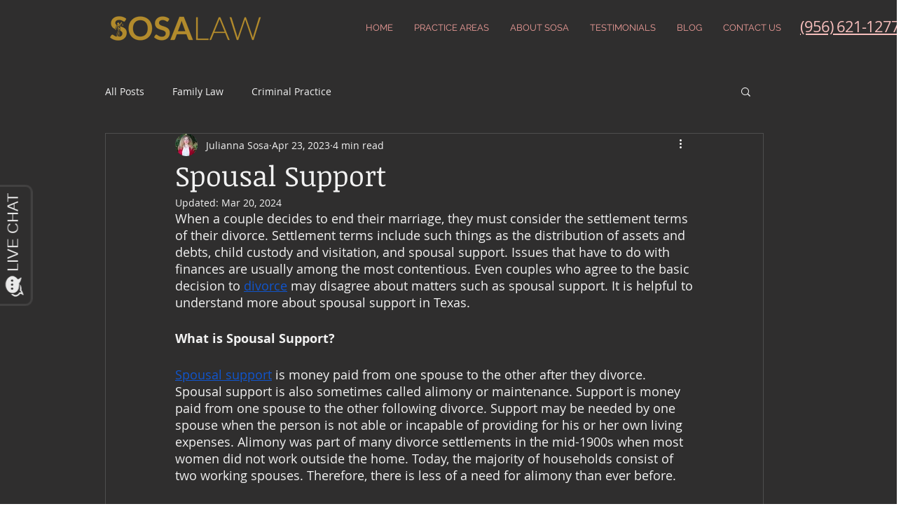

--- FILE ---
content_type: text/javascript
request_url: https://invitation.apexchat.com/api/invitations/ping?company=juliannasosa&ecid=SJejczfgYBEUZJ/hOY+LvMRUXm81gbLjCMJpgMhMuuG7V3L3uUb36dA=&visitorId=0&agentAliasId=7977&operatorId=0&profileId=916973&chatId=null&invitationVersion=2&chatMode=2&originalReferrer=
body_size: -49
content:
PingResponse=1862349957
